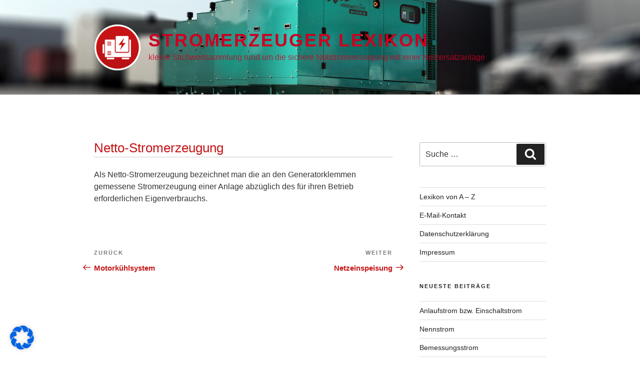

--- FILE ---
content_type: text/css
request_url: https://www.stromerzeuger-lexikon.de/wp-content/themes/twentyseventeen-child/style.css?ver=6.0.11
body_size: 1863
content:
/* 
Theme Name:		 Twenty Seventeen Child
Theme URI:		 http://www.websitebundles.com/
Description:	 Theme by Site <a href=\"http://childthemegenerator.com/\">http://childthemegenerator.com/</a>
Author:			 WebsiteBundles
Author URI:		 http://childthemegenerator.com/
Template:		 twentyseventeen
Version:		 1.0.0
Text Domain:	 Twenty-Seventeen-child
-------------------------------------------------------------- */ 

/* =Theme customization starts here
------------------------------------------------------- */

	/* Front Page */

	.twentyseventeen-front-page.has-header-image .custom-header-media,
	.twentyseventeen-front-page.has-header-video .custom-header-media,
	.home.blog.has-header-image .custom-header-media,
	.home.blog.has-header-video .custom-header-media {
		height: 1200px;
		height: 30vh;
		max-height: 100%;
		overflow: hidden;
	}
	
	
	/* H2 go top */	

.anchortop {
	margin:0 auto 0 auto;	
	position: relative;
	float: right;
	overflow: hidden;
	width: 30px;
	height: 30px;
	text-aling: center;	
	border: 1px dotted #999;
	background-color: #ffffff;
	background-image: url(images/anchortop.png);
	background-repeat: no-repeat;
	background-position: center;
	text-decoration: none!important;
}

.anchortop:hover {
	border: 1px dotted #000000;
	background-color: #f0f0f0;
}

.widget.widget_text a,
a.anchortop,
a. anchortop, {
	text-decoration: none!important;
}

.widget a, .site-footer  {
    -webkit-box-shadow: none!important;
}	

.textwidget,
.textwidget a  {
    text-decoration:none!important;
    text-transform: uppercase!important;
}	

.anchorspace{
  display: block;
  height: 35px; /*same height as header*/
  margin-top: -35px; /*same height as header*/
  visibility: hidden;	
}	


a#cat_back_to_top { width: 30px; height: 30px; padding-right: 10px; position: relative; float: right; }
a#cat_back_to_top span { background: url("images/back_to_top_arrow_cat.png"); 
						width: 30px; 
						height: 30px; 
						position: absolute; 
						float: right;
						bottom: 50px; 
						transition: all .3s ease-in-out;  
						-o-transition: all .3s ease-in-out; 
						-moz-transition: all .3s ease-in-out; 
						-webkit-transition: all .3s ease-in-out; }
a:hover#cat_back_to_top span { background: url("images/back_to_top_arrow_cat_hover.png"); } 	

.site-branding-text {
	width: 100%!important;
	}

.site-branding-text img {
	float: left;
	padding: 0 15px 0 0;
	}

h1.site-title,
.site-title  {
	padding-top: 10px;
	}

h1.entry-title   {
	color: #c51315!important;
	display: block;
	border-bottom: 1px #969696 dotted;
	}

.site-title,
.site-description  {
	float: left;
	}

.entry-title a {
	color: #c51315!important;
}


@media screen and (min-width: 48em) {

.site-footer .widget-column.footer-widget-1,
.site-footer .widget-column.footer-widget-2 {
    width: auto!important;
}

.wrap {
    max-widh: 1150px;
}

.has-sidebar #secondary {
    float: right;
    padding-top: 0;
    width: 28%;
}

.has-sidebar:not(.error404) #primary {
    float: left;
    width: 66%;
}
}


.letterlist a {
	margin: 0 6px 0 6px;
	padding: 6px 10px 6px 10px;
	color: #ffffff;
	background-color: #a8a8a7;
	font-size: 20px;
	font-weight: 300;
	line-height: 60px;
	text-decoration: none;
	border-bottom: none;
}

.letterlist a:hover {
	background-color: #c51315;
}

ul li {
	list-style: none;
	}

a h3.list {
	clear: both;
	list-style: none;
	line-height: 1.4;
	margin: 30px 0 5px 0;
	padding: 6px;
	color: #ffffff;
	background-color: #c51315;
	font-size: 16px;
	font-weight: 300;
}

a h3.list:hover {
	background-color: #666666;	
}

.custom-header-media:before {
    background: -moz-linear-gradient(to top, rgba(0, 0, 0, 0) 0%, rgba(0, 0, 0, 0.1) 75%, rgba(0, 0, 0, 0.2) 100%)!important;
    background: -webkit-linear-gradient(to top, rgba(0, 0, 0, 0) 0%, rgba(0, 0, 0, 0.1) 75%, rgba(0, 0, 0, 0.2) 100%)!important;
    background: linear-gradient(to bottom, rgba(0, 0, 0, 0) 0%, rgba(0, 0, 0, 0.1) 75%, rgba(0, 0, 0, 0.2) 100%)!important;
}

.nav-title {
    color: #c51718!important;
}

.site-footer {
    border-top: 1px dotted #a0a1a1;
    background-color: #e3e3e3!important;
}

#footer-copyright {
    width: 100%;
    margin: 0 auto;
    padding: 15px 0px 15px 0px;
    background-color: #bf1215;
    color: #ffffff;
}

.footer-copyright {
    max-width: 995px;
    margin: 0 auto;	
    padding: 0 0 0 30px;
    color: #ffffff;
}

.footer-copyright a {
    color: #ffffff;
}

/* cookie-notice + Zustimmung Kontakt */

.cookie-notice-container {
    padding: 20px!important;
    font-size: 15px!important;
    line-height: 25px!important;
}

#cookie-notice  {
    opacity: 0.9!important;    
}

.cookie-notice-container a.button {
    font-size: 15px!important;    
}

.cookie-notice-container a.button:after,
.cookie-notice-container a.button:before {
    display:none!important;    
}

.cookie-notice-container a#cn-accept-cookie {
    text-transform: uppercase!important;
}

.cookie-notice-container a {
    padding: 10px!important;
    height: auto!important;
}

.cookie-notice-container a[href$="/datenschutzerklaerung/"]  {
    text-shadow: none!important;
    background-color: #6f6e6d!important;    
    background: #6f6e6d!important;
    color: #cccccc!important;
    font-weight: normal!important; 
}

.Zustimmung .wpcf7-not-valid-tip { left: -100px !important;}

.zustimmung   {
    font-size: 14px!important;
    line-height: 16px!important;
    color: #3c3c3b!important;
    margin-bottom:30px;
}

.wpcf7-form-control-wrap.Zustimmung   {
    display: inline!important;
}

.zustimmung a   {
    color: #747474!important;
}

.zustimmung span.wpcf7-list-item {
    background: #edb2b2;
    padding:5px;
    margin: 0 1em 5px 0!important;    
}

.zustimmung input,
.zustimmung input[type="checkbox"] {
    background-color: #ffffff!important;
}

.zustimmung input[type="checkbox"] {
    width: 20px;
    height: 20px;    
}

#cn-accept-cookie {
  cursor: pointer!important;
  display: inline-block;
}

#cn-accept-cookie + #cookie-notice {
  display:none;
}



--- FILE ---
content_type: application/javascript
request_url: https://www.stromerzeuger-lexikon.de/wp-content/themes/twentyseventeen-child/js/custom.js
body_size: 306
content:
// Smooth Scroll to Top
	$(document).ready(function() {
	    $('a[href*=#]').click(function() {
	    if (location.pathname.replace(/^\//,'') == this.pathname.replace(/^\//,'')
	        && location.hostname == this.hostname) {
	            var $target = $(this.hash);
	            $target = $target.length && $target || $('[name=' + this.hash.slice(1) +']');
	            if ($target.length) {
	                var targetOffset = $target.offset().top;
	                $('html,body').animate({scrollTop: targetOffset}, 700);
	                return false;
	            }
	        }
	    });
	});